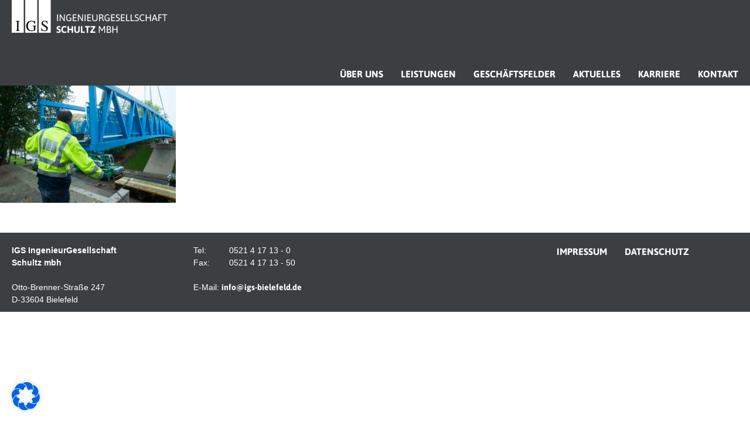

--- FILE ---
content_type: text/css
request_url: https://www.igs-bielefeld.de/wp-content/themes/igs/style.css?ver=6.9
body_size: 4473
content:
textb/*
Theme Name: IGS
Theme URI:
Author: IGS
Author URI:
Description: Description
Version: 1.0.0
License: GNU General Public License v2 or later
License URI: http://www.gnu.org/licenses/gpl-2.0.html
Text Domain: igs
Tags:

This theme, like WordPress, is licensed under the GPL.
Use it to make something cool, have fun, and share what you've learned with others.

meierkort is based on Underscores http://underscores.me/, (C) 2012-2015 Automattic, Inc.

Normalizing styles have been helped along thanks to the fine work of
Nicolas Gallagher and Jonathan Neal http://necolas.github.com/normalize.css/
*/

/*--------------------------------------------------------------
>>> TABLE OF CONTENTS:
----------------------------------------------------------------
# Normalize
# Typography
# Elements
# Forms
# Navigation
	## Links
	## Menus
# Accessibility
# Alignments
# Clearings
# Widgets
# Content
    ## Posts and pages
	## Asides
	## Comments
# Infinite scroll
# Media
	## Captions
	## Galleries
--------------------------------------------------------------*/

/*--------------------------------------------------------------
# Normalize
--------------------------------------------------------------*/
html {
	font-family: sans-serif;
	-webkit-text-size-adjust: 100%;
	-ms-text-size-adjust:     100%;
}

body {
	margin: 0;
	font-family: 'Open Sans', sans-serif;
}

article,
aside,
details,
figcaption,
figure,
footer,
header,
main,
menu,
nav,
section,
summary {
	display: block;
}

audio,
canvas,
progress,
video {
	display: inline-block;
	vertical-align: baseline;
}

audio:not([controls]) {
	display: none;
	height: 0;
}

[hidden],
template {
	display: none;
}

a {
	background-color: transparent;
}

a:active,
a:hover {
	outline: 0;
}

abbr[title] {
	border-bottom: 1px dotted;
}

b,
strong {
	font-weight: bold;
}

dfn {
	font-style: italic;
}

h1 {
	font-size: 2em;
	margin: 0.67em 0;
}

mark {
	background: #ff0;
	color: #000;
}

small {
	font-size: 80%;
}

sub,
sup {
	font-size: 75%;
	line-height: 0;
	position: relative;
	vertical-align: baseline;
}

sup {
	top: -0.5em;
}

sub {
	bottom: -0.25em;
}

img {
	border: 0;
}

svg:not(:root) {
	overflow: hidden;
}

figure {
	margin: 1em 40px;
}

hr {
	box-sizing: content-box;
	height: 0;
}

pre {
	overflow: auto;
}

code,
kbd,
pre,
samp {
	font-family: monospace, monospace;
	font-size: 1em;
}

button,
input,
optgroup,
select,
textarea {
	color: inherit;
	font: inherit;
	margin: 0;
}

button {
	overflow: visible;
}

button,
select {
	text-transform: none;
}

button,
html input[type="button"],
input[type="reset"],
input[type="submit"] {
	-webkit-appearance: button;
	cursor: pointer;
}

button[disabled],
html input[disabled] {
	cursor: default;
}

button::-moz-focus-inner,
input::-moz-focus-inner {
	border: 0;
	padding: 0;
}

input {
	line-height: normal;
}

input[type="checkbox"],
input[type="radio"] {
	box-sizing: border-box;
	padding: 0;
}

input[type="number"]::-webkit-inner-spin-button,
input[type="number"]::-webkit-outer-spin-button {
	height: auto;
}

input[type="search"] {
	-webkit-appearance: textfield;
	box-sizing: content-box;
}

input[type="search"]::-webkit-search-cancel-button,
input[type="search"]::-webkit-search-decoration {
	-webkit-appearance: none;
}

fieldset {
	border: 1px solid #c0c0c0;
	margin: 0 2px;
	padding: 0.35em 0.625em 0.75em;
}

legend {
	border: 0;
	padding: 0;
}

textarea {
	overflow: auto;
}

optgroup {
	font-weight: bold;
}

table {
	border-collapse: collapse;
	border-spacing: 0;
}

td,
th {
	padding: 0;
}

/*--------------------------------------------------------------
# Typography
--------------------------------------------------------------*/
body,
button,
input,
select,
textarea {
	color: #404040;
	font-size: 16px;
	font-size: 1rem;
	line-height: 1.5;
}

h1,
h2,
h3,
h4,
h5,
h6 {
	clear: both;
}

p {
	/* margin-bottom: 1.5em; */
	margin: 0px;
}

dfn,
cite,
em,
i {
	font-style: italic;
}

blockquote {
	margin: 0 1.5em;
}

address {
	margin: 0 0 1.5em;
}

pre {
	background: #eee;
	font-family: "Courier 10 Pitch", Courier, monospace;
	font-size: 15px;
	font-size: 0.9375rem;
	line-height: 1.6;
	margin-bottom: 1.6em;
	max-width: 100%;
	overflow: auto;
	padding: 1.6em;
}

code,
kbd,
tt,
var {
	font-family: Monaco, Consolas, "Andale Mono", "DejaVu Sans Mono", monospace;
	font-size: 15px;
	font-size: 0.9375rem;
}

abbr,
acronym {
	border-bottom: 1px dotted #666;
	cursor: help;
}

mark,
ins {
	background: #fff9c0;
	text-decoration: none;
}

big {
	font-size: 125%;
}

/*--------------------------------------------------------------
# Elements
--------------------------------------------------------------*/
html {
	box-sizing: border-box;
}

*,
*:before,
*:after { /* Inherit box-sizing to make it easier to change the property for components that leverage other behavior; see http://css-tricks.com/inheriting-box-sizing-probably-slightly-better-best-practice/ */
	box-sizing: inherit;
}
header { /*position: fixed;*/  width: 100%; z-index: 1000;}
body {
	background: #fff; /* Fallback for when there is no custom background color defined. */
}

blockquote:before,
blockquote:after,
q:before,
q:after {
	content: "";
}

blockquote,
q {
	quotes: "" "";
}

hr {
	background-color: #ccc;
	border: 0;
	height: 1px;
	margin-bottom: 1.5em;
}

ul,
ol {
	/* margin: 0 0 1.5em 3em; */
	margin: 0px;
}

ul {
	list-style: disc;
}

ol {
	list-style: decimal;
}

li > ul,
li > ol {
	margin-bottom: 0;
	margin-left: 1.5em;
}

dt {
	font-weight: bold;
}

dd {
	margin: 0 1.5em 1.5em;
}

img {
	height: auto; /* Make sure images are scaled correctly. */
	max-width: 100%; /* Adhere to container width. */
}

table {
	margin: 0 0 1.5em;
	width: 100%;
}

/*--------------------------------------------------------------
# Forms
--------------------------------------------------------------*/
button,
input[type="button"],
input[type="reset"],
input[type="submit"] {
	border: 1px solid;
	border-color: #ccc #ccc #bbb;
	border-radius: 3px;
	background: #e6e6e6;
	box-shadow: inset 0 1px 0 rgba(255, 255, 255, 0.5), inset 0 15px 17px rgba(255, 255, 255, 0.5), inset 0 -5px 12px rgba(0, 0, 0, 0.05);
	color: rgba(0, 0, 0, .8);
	font-size: 12px;
	font-size: 0.75rem;
	line-height: 1;
	padding: .6em 1em .4em;
	text-shadow: 0 1px 0 rgba(255, 255, 255, 0.8);
}

button:hover,
input[type="button"]:hover,
input[type="reset"]:hover,
input[type="submit"]:hover {
	border-color: #ccc #bbb #aaa;
	box-shadow: inset 0 1px 0 rgba(255, 255, 255, 0.8), inset 0 15px 17px rgba(255, 255, 255, 0.8), inset 0 -5px 12px rgba(0, 0, 0, 0.02);
}

button:focus,
input[type="button"]:focus,
input[type="reset"]:focus,
input[type="submit"]:focus,
button:active,
input[type="button"]:active,
input[type="reset"]:active,
input[type="submit"]:active {
	border-color: #aaa #bbb #bbb;
	box-shadow: inset 0 -1px 0 rgba(255, 255, 255, 0.5), inset 0 2px 5px rgba(0, 0, 0, 0.15);
}

input[type="text"],
input[type="email"],
input[type="url"],
input[type="password"],
input[type="search"],
textarea {
	color: #666;
	border: 1px solid #ccc;
	border-radius: 3px;
}

input[type="text"]:focus,
input[type="email"]:focus,
input[type="url"]:focus,
input[type="password"]:focus,
input[type="search"]:focus,
textarea:focus {
	color: #111;
}

input[type="text"],
input[type="email"],
input[type="url"],
input[type="password"],
input[type="search"] {
	padding: 3px;
}

textarea {
	padding-left: 3px;
	width: 100%;
}

/*--------------------------------------------------------------
# Navigation
--------------------------------------------------------------*/
/*--------------------------------------------------------------
## Links
--------------------------------------------------------------*/

#masthead{
	background-color: #3c3f41;
}
a {
	color: royalblue;
}

a:visited {
	color: purple;
}

a:hover,
a:focus,
a:active {
	color: midnightblue;
}

a:focus {
	outline: thin dotted;
}

a:hover,
a:active {
	outline: 0;
}

/*--------------------------------------------------------------
## Menus
--------------------------------------------------------------*/
.main-navigation {
	clear: both;
	display: block;
	float: left;
	width: 100%;
}

.main-navigation ul {
	display: none;
	list-style: none;
	margin: 0;
	padding-left: 0;
}

.main-navigation > div > ul > li {
	float: left;
	position: relative;
	height: 70px;
	z-index: 20000;
	margin-top: 15px;

}

.main-navigation .sub-menu li {
	height: auto;

}


.main-navigation a {
	display: block;
	text-decoration: none;
}

.main-navigation ul ul {
/* 	box-shadow: 0 3px 3px rgba(0, 0, 0, 0.2); */
	float: left;
	position: absolute;
	top: 70px;
	left: -999em;
	z-index: 99999;
	background: #3C3F41;
	padding: 0px 0px;
}

.main-navigation ul ul ul {
	left: -999em;
	top: 0;
}


.main-navigation ul ul a {
/* 	width: 200px; */

}

#site-navigation .nav-menu a:hover{

	color: #647382;

}


#site-navigation .nav-menu ul a{
	font-family: 'Asap', sans-serif;
	font-weight: 600;
	font-size: 16px;
	color: #fff;
	text-transform: uppercase;
	text-decoration: none;
	margin-left: 30px;
	margin-right: 30px;
	line-height: 50px;
	width: 170px;
}



#site-navigation .nav-menu ul a:hover{

	color: #647382;

}


#site-navigation .nav-menu ul li.current-menu-item a{

	color: #647382;
}



#site-navigation .nav-menu ul li{

	line-height: 40px;
}

.main-navigation ul ul li {

}

.main-navigation li:hover > a,
.main-navigation li.focus > a {
}

.main-navigation ul ul :hover > a,
.main-navigation ul ul .focus > a {
}

.main-navigation ul ul a:hover,
.main-navigation ul ul a.focus {
}

.main-navigation ul li:hover > ul,
.main-navigation ul li.focus > ul {
	left: auto;
}

.main-navigation ul ul li:hover > ul,
.main-navigation ul ul li.focus > ul {
	left: 100%;
}

.main-navigation .current_page_item > a,
.main-navigation .current-menu-item > a,
.main-navigation .current_page_ancestor > a {
}

/* Small menu. */
.menu-toggle,
.main-navigation.toggled ul {
	display: block;
}

@media screen and (min-width: 37.5em) {
	.menu-toggle {
		display: none;
	}
	.main-navigation ul {
		display: block;
	}
}

.site-main .comment-navigation,
.site-main .posts-navigation,
.site-main .post-navigation {
	margin: 0 0 1.5em;
	overflow: hidden;
}

.comment-navigation .nav-previous,
.posts-navigation .nav-previous,
.post-navigation .nav-previous {
	float: left;
	width: 50%;
}

.comment-navigation .nav-next,
.posts-navigation .nav-next,
.post-navigation .nav-next {
	float: right;
	text-align: right;
	width: 50%;
}

/*--------------------------------------------------------------
# Accessibility
--------------------------------------------------------------*/
/* Text meant only for screen readers. */
.screen-reader-text {
	clip: rect(1px, 1px, 1px, 1px);
	position: absolute !important;
	height: 1px;
	width: 1px;
	overflow: hidden;
}

.screen-reader-text:hover,
.screen-reader-text:active,
.screen-reader-text:focus {
	background-color: #f1f1f1;
	border-radius: 3px;
	box-shadow: 0 0 2px 2px rgba(0, 0, 0, 0.6);
	clip: auto !important;
	color: #21759b;
	display: block;
	font-size: 14px;
	font-size: 0.875rem;
	font-weight: bold;
	height: auto;
	left: 5px;
	line-height: normal;
	padding: 15px 23px 14px;
	text-decoration: none;
	top: 5px;
	width: auto;
	z-index: 100000; /* Above WP toolbar. */
}

/*--------------------------------------------------------------
# Alignments
--------------------------------------------------------------*/
.alignleft {
	display: inline;
	float: left;
	margin-right: 1.5em;
}

.alignright {
	display: inline;
	float: right;
	margin-left: 1.5em;
}

.aligncenter {
	clear: both;
	display: block;
	margin-left: auto;
	margin-right: auto;
}

/*--------------------------------------------------------------
# Clearings
--------------------------------------------------------------*/
.clear:before,
.clear:after,
.entry-content:before,
.entry-content:after,
.comment-content:before,
.comment-content:after,
.site-header:before,
.site-header:after,
.site-content:before,
.site-content:after,
.site-footer:before,
.site-footer:after {
	content: "";
	display: table;
}

.clear:after,
.entry-content:after,
.comment-content:after,
.site-header:after,
.site-content:after,
.site-footer:after {
	clear: both;
}

/*--------------------------------------------------------------
# Widgets
--------------------------------------------------------------*/
.widget {
	margin: 0 0 1.5em;
}

/* Make sure select elements fit in widgets. */
.widget select {
	max-width: 100%;
}

/* Search widget. */
.widget_search .search-submit {
	display: none;
}

/*--------------------------------------------------------------
# Content
--------------------------------------------------------------*/
/*--------------------------------------------------------------
## Posts and pages
--------------------------------------------------------------*/
.sticky {
	display: block;
}

.hentry {
	margin: 0 0 1.5em;
}

.byline,
.updated:not(.published) {
	display: none;
}

.single .byline,
.group-blog .byline {
	display: inline;
}

.page-content,
.entry-content,
.entry-summary {
	/* margin: 1.5em 0 0; */
	margin: 0px;
}

.page-links {
	clear: both;
	margin: 0 0 1.5em;
}

/*--------------------------------------------------------------
## Asides
--------------------------------------------------------------*/
.blog .format-aside .entry-title,
.archive .format-aside .entry-title {
	display: none;
}

/*--------------------------------------------------------------
## Comments
--------------------------------------------------------------*/
.comment-content a {
	word-wrap: break-word;
}

.bypostauthor {
	display: block;
}

/*--------------------------------------------------------------
# Infinite scroll
--------------------------------------------------------------*/
/* Globally hidden elements when Infinite Scroll is supported and in use. */
.infinite-scroll .posts-navigation, /* Older / Newer Posts Navigation (always hidden) */
.infinite-scroll.neverending .site-footer { /* Theme Footer (when set to scrolling) */
	display: none;
}

/* When Infinite Scroll has reached its end we need to re-display elements that were hidden (via .neverending) before. */
.infinity-end.neverending .site-footer {
	display: block;
}

/*--------------------------------------------------------------
# Media
--------------------------------------------------------------*/
.page-content .wp-smiley,
.entry-content .wp-smiley,
.comment-content .wp-smiley {
	border: none;
	margin-bottom: 0;
	margin-top: 0;
	padding: 0;
}

/* Make sure embeds and iframes fit their containers. */
embed,
iframe,
object {
	max-width: 100%;
}

/*--------------------------------------------------------------
## Captions
--------------------------------------------------------------*/
.wp-caption {
	margin-bottom: 1.5em;
	max-width: 100%;
}

.wp-caption img[class*="wp-image-"] {
	display: block;
	margin: 0 auto;
}

.wp-caption-text {
	text-align: center;
}

.wp-caption .wp-caption-text {
	margin: 0.8075em 0;
}

/*--------------------------------------------------------------
## Galleries
--------------------------------------------------------------*/
.gallery {
	margin-bottom: 1.5em;
}

.gallery-item {
	display: inline-block;
	text-align: center;
	vertical-align: top;
	width: 100%;
}

.gallery-columns-2 .gallery-item {
	max-width: 50%;
}

.gallery-columns-3 .gallery-item {
	max-width: 33.33%;
}

.gallery-columns-4 .gallery-item {
	max-width: 25%;
}

.gallery-columns-5 .gallery-item {
	max-width: 20%;
}

.gallery-columns-6 .gallery-item {
	max-width: 16.66%;
}

.gallery-columns-7 .gallery-item {
	max-width: 14.28%;
}

.gallery-columns-8 .gallery-item {
	max-width: 12.5%;
}

.gallery-columns-9 .gallery-item {
	max-width: 11.11%;
}

.gallery-caption {
	display: block;
}


#page{}

.nav-menu{
	float: right;
}

#site-navigation{
	height: 70px;
	line-height: 70px;
}




#site-navigation .nav-menu a{
	font-family: 'Asap', sans-serif;
	font-weight: 600;
	font-size: 16px;
	color: #fff;
	text-transform: uppercase;
	text-decoration: none;
	margin-left: 30px;
}

.bildTop{
	overflow: hidden;
	vertical-align: middle;
	/* line-height: 310px; */
	text-align: center;

}

.bildTop .fl-photo-content img{
	width: 100%!important;
}

.site-footer{
	background: #3c3f41;
	color: #fff;
	font-size: 14px;

}

.site-footer .links a{
	margin-right: 30px;
	float: left;
	color: #fff;
	font-family: 'Asap', sans-serif;
	text-transform: uppercase;
	font-size: 16px;
	text-decoration: none;
	font-weight: bold;
}

.site-footer a{
	color: #fff;
	font-family: 'Asap', sans-serif;
	text-transform: uppercase;
	font-size: 16px;
	text-decoration: none;
	font-weight: bold;
}

.site-footer a.fmail{
	font-size: 14px;
	text-transform: none;
	margin: 0px;
}

.site-footer a:hover{
	color: #647382;
	text-decoration: none;
}


.site-footer{

	padding: 10px 0px;

}



footer{
	padding: 10px 20px;
}


.fotoBox{
	padding-top: 40px!important;
	padding-bottom: 40px!important;
}



.startBox{
	text-align: center;
	padding: 10px 10px;
	font-weight: 400;
	color: #fff;
}

.startBox a{
	text-decoration: none;
	color: #fff;
}

.startBox h2{
	text-align: center;
	font-size: 18px;
	text-transform: uppercase;
	font-weight: 900;
	font-family: 'Asap', sans-serif;
	color: #fff;
}

.startBox img{
	margin-bottom: 20px;
}


.startBox hr{
	border-top: 3px solid #fff;
}

.startBox p{
	font-size: 14px;
	font-weight: 400;
	color: #fff;
	text-transform: none;
}


.startBtnMore{
	width: 100%;
	text-align: right;
	margin-top: 10px;
}

.startBtnMore a{
	width: 100%;
	height: 65px;
}

.textBoxW{
	padding: 10px 0px 10px 0px;
	color: #fff;
	text-align: left;
}

.textBoxW p{
	color: #fff;
	text-align: left;
}

.textBoxW h2{
	font-weight: 900;
	font-family: 'Asap', sans-serif;
	text-transform: uppercase;
	margin-top: 0px;
	text-align: center;
}

.textBoxW hr{
	border-top: 3px solid #fff;
}

.textBoxASP{
	padding: 10px 0px 10px 0px;
	color: #4c4c4c;
	text-align: center;
	width: 25%;
	float: left;
	font-size: .85em;
}
@media (max-width: 1200px) {
.textBoxASP
	{ width: 33% }
}
@media (max-width: 900px) {
.textBoxASP
	{ width: 50% }
}@media (max-width: 600px) {
.textBoxASP
	{ width: 100% }
}

.textBoxB{
	padding: 10px 0px 10px 0px;
	color: #4c4c4c;
	text-align: center;

}

.textBoxB p{
	color: #3c3f41;
	text-align: center;
}

.textBoxB h2{
	font-weight: 900;
	font-family: 'Asap', sans-serif;
	color: #3c3f41;
	text-transform: uppercase;
	margin-top: 0px;
}
.textBoxB hr{
	border-top: 3px solid #3c3f41;
}


.blaugrau{
	background-color: #708192!important;
	color: #fff;
}





.col25{
	width: 25%;
	float: left;
}


#logo a{
	  width: 100%;
  height: 100%;
  float: left;
}


.wc-gallery{
	margin-bottom: -20px;
}

#site-navi{float: right;}

.newsTitle{
	width: 100%;
	text-align: center;
	color: #104773;
	font-family: 'Asap', sans-serif;
	text-transform: uppercase;
	font-size: 18px;
}


.newsBox{
	padding:40px;
}

.newsBox .newsImage{
	padding: 0 20px;
	width: 25%;
}
.newsBox .newsText{
		padding: 0 20px;
	width: 75%;
	text-align: left;
}
@media screen and (max-width: 600px) {
	#site-navigation{
		height: auto;
		line-height: 50px;
	}

	.main-navigation ul ul{
		float: left;
		position: relative;
		left: 0px;
		top: 0px;
		background: #E5E5E5;
	}

	#site-navigation .nav-menu ul a{
		color: #4c4c4c;
	}
	.main-navigation li{
		width: 100%;
		text-align: center;
	}

	#site-navigation .nav-menu ul a{
		width: 100%;
		font-size: 18px;
		margin: 0px;
	}

	#site-navigation .nav-menu a{
		margin-left: 0px!important;
	}

	.col25{
		width: 100%;
		float: left;
		padding: 10px 20px;
		text-align: center;
	}

	#site-navi{float: none;}

	#site-navi .menu-toggle{
		font-size: 20px;
  		margin: 10px auto 30px auto;
	}

	.main-navigation li {
	float: left;
	position: inherit;
	height: auto;


	}

	.main-navigation .sub-menu li {
		height: auto;

	}

}
